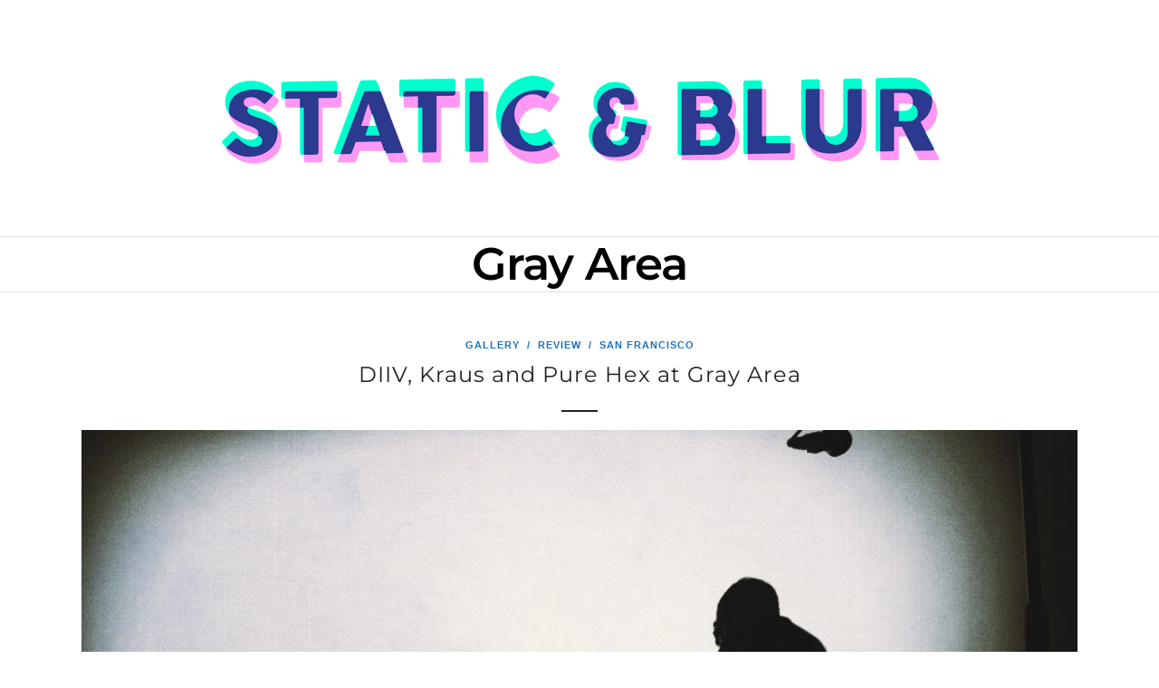

--- FILE ---
content_type: text/css
request_url: https://www.staticandblur.com/wp-content/themes/photography/css/menus/hammenufull.css
body_size: 556
content:
#wrapper
{
	padding-top: 76px;
}

.mobile_menu_wrapper
{
	width: 100%;
	height: 100%;
	opacity: 0;
	z-index: -1;
	
	-webkit-transform: translate(0px, 0px);
	-moz-transform: translate(0px, 0px);
	transform: translate(0px, 0px);
	overflow-y: scroll;
	
	-webkit-transform: scale(.7);
	-ms-transform: scale(.7);
    transform: scale(.7);
    
    -webkit-transition: all 0.5s;
	-moz-transition: all 0.5s;
	transition: all 0.5s;
}

body.js_nav .mobile_menu_wrapper
{
	opacity: 1;
	-webkit-transform: scale(1);
	-ms-transform: scale(1);
    transform: scale(1);
	z-index: 999;
}

html[data-menu=hammenufull] body.js_nav
{
	overflow: hidden;
}

.mobile_menu_wrapper #close_mobile_menu
{
	width: auto;
	height: auto;
	display: block;
	position: absolute;
	top: 80px;
	left: auto;
	right: 60px;
	font-size: 24px;
}

.mobile_menu_wrapper .logo_container
{
	width: auto;
	height: auto;
	display: block;
	position: absolute;
	top: 90px;
	left: 60px;
}

.mobile_menu_wrapper #searchform
{
	width: 43%;
	margin: 0 30px 30px 30px;
}

.mobile_main_nav, #sub_menu
{
	margin: 30px;
}

.fullmenu_wrapper
{
	display: table;
	width: 100%;
	height: 100%;
}

.fullmenu_content
{
	display: table-cell;
	vertical-align: middle;
}

html[data-menu=hammenufull] body .mobile_main_nav li a, html[data-menu=hammenufull] body #sub_menu li a
{
	font-size: 16px;
	line-height: 3em;
}

.mobile_main_nav li.menu-item-has-children > a:after
{
	left: 40%;
	left: calc(40% + 60px);
	font-size: 16px;
}

.mobile_menu_wrapper .social_wrapper
{
	width: 100%;
	height: auto;
	display: block;
	position: absolute;
	bottom: 90px;
	left: 60px;
}

.mobile_menu_wrapper .social_wrapper #copyright
{
	margin-top: 10px;
}

body.js_nav #overlay_background
{
	display: none;
}

#autocomplete
{
	left: 60px;
	right: auto;
	width: 41%;
}

/*  
#Mobile (Portrait)
================================================== 
*/

@media only screen and (max-width: 767px) {
	html[data-menu=hammenufull] body .mobile_menu_wrapper
	{
		width: 100%;
		padding: 30px;
	}
	
	html[data-menu=hammenufull] body .mobile_menu_wrapper #close_mobile_menu
	{
		top: 30px;
		right: 30px;
	}
	
	html[data-menu=hammenufull] body .mobile_menu_wrapper .logo_container
	{
		top: 40px;
		left: 30px;
	}
	
	.mobile_menu_wrapper #searchform
	{
		width: 100%;
		margin: 0;
	}
	
	.mobile_main_nav, #sub_menu
	{
		margin: 0;
		margin-top: 20px;
	}
	
	html[data-menu=hammenufull] body .mobile_menu_wrapper .social_wrapper
	{
		bottom: 30px;
		left: 30px;
		text-align: left;
	}
	
	.mobile_menu_wrapper .social_wrapper #copyright
	{
		text-align: left;
		padding: 0;
	}
	
	html[data-menu=hammenufull] body .mobile_main_nav li.menu-item-has-children > a:after
	{
		left: 90%;
	}
	
	html[data-menu=hammenufull] body .mobile_main_nav li a, html[data-menu=hammenufull] body #sub_menu li a
	{
		font-size: 14px;
	}
}